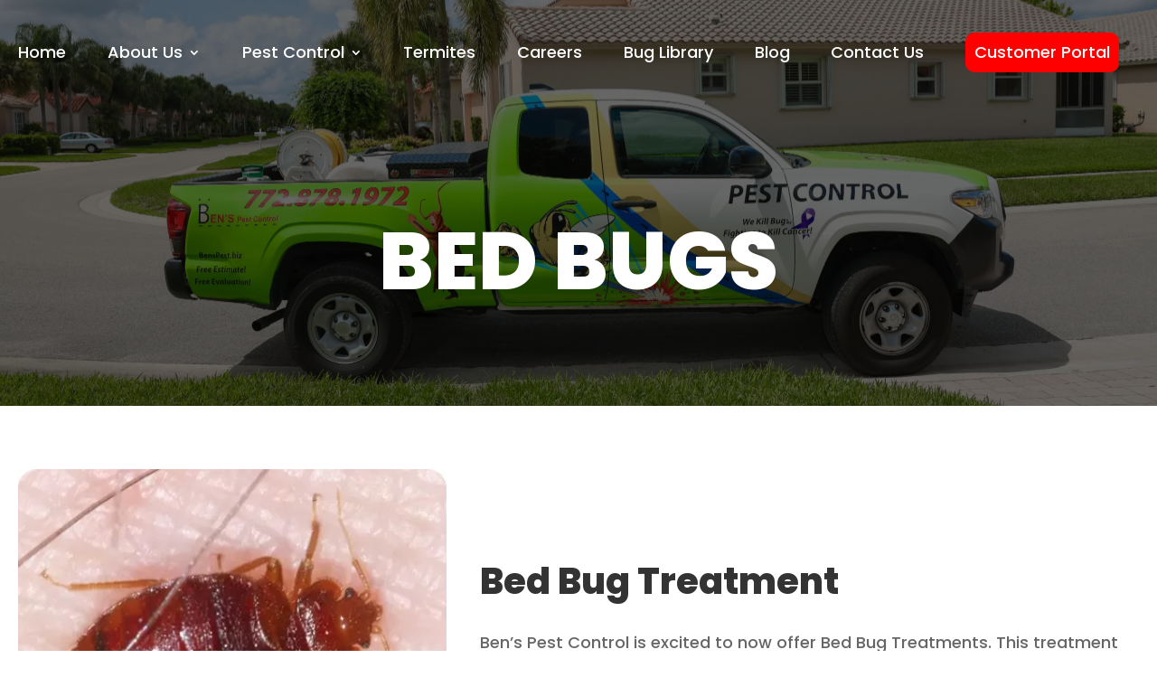

--- FILE ---
content_type: text/css; charset=UTF-8
request_url: https://www.benspest.biz/bed-bugs/?seraph_accel_gp=1768958664_0_css
body_size: 2168
content:
@font-face{font-family:"Open Sans";font-style:italic;font-weight:300;font-stretch:normal;src:url("https://fonts.gstatic.com/s/opensans/v44/memQYaGs126MiZpBA-UFUIcVXSCEkx2cmqvXlWq8tWZ0Pw86hd0Rk5hkaVc.ttf") format("truetype");font-display:swap}@font-face{font-family:"Open Sans";font-style:italic;font-weight:400;font-stretch:normal;src:url("https://fonts.gstatic.com/s/opensans/v44/memQYaGs126MiZpBA-UFUIcVXSCEkx2cmqvXlWq8tWZ0Pw86hd0Rk8ZkaVc.ttf") format("truetype");font-display:swap}@font-face{font-family:"Open Sans";font-style:italic;font-weight:600;font-stretch:normal;src:url("https://fonts.gstatic.com/s/opensans/v44/memQYaGs126MiZpBA-UFUIcVXSCEkx2cmqvXlWq8tWZ0Pw86hd0RkxhjaVc.ttf") format("truetype");font-display:swap}@font-face{font-family:"Open Sans";font-style:italic;font-weight:700;font-stretch:normal;src:url("https://fonts.gstatic.com/s/opensans/v44/memQYaGs126MiZpBA-UFUIcVXSCEkx2cmqvXlWq8tWZ0Pw86hd0RkyFjaVc.ttf") format("truetype");font-display:swap}@font-face{font-family:"Open Sans";font-style:italic;font-weight:800;font-stretch:normal;src:url("https://fonts.gstatic.com/s/opensans/v44/memQYaGs126MiZpBA-UFUIcVXSCEkx2cmqvXlWq8tWZ0Pw86hd0Rk0ZjaVc.ttf") format("truetype");font-display:swap}@font-face{font-family:"Open Sans";font-style:normal;font-weight:300;font-stretch:normal;src:url("https://fonts.gstatic.com/s/opensans/v44/memSYaGs126MiZpBA-UvWbX2vVnXBbObj2OVZyOOSr4dVJWUgsiH0C4n.ttf") format("truetype");font-display:swap}@font-face{font-family:"Open Sans";font-style:normal;font-weight:400;font-stretch:normal;src:url("https://fonts.gstatic.com/s/opensans/v44/memSYaGs126MiZpBA-UvWbX2vVnXBbObj2OVZyOOSr4dVJWUgsjZ0C4n.ttf") format("truetype");font-display:swap}@font-face{font-family:"Open Sans";font-style:normal;font-weight:600;font-stretch:normal;src:url("https://fonts.gstatic.com/s/opensans/v44/memSYaGs126MiZpBA-UvWbX2vVnXBbObj2OVZyOOSr4dVJWUgsgH1y4n.ttf") format("truetype");font-display:swap}@font-face{font-family:"Open Sans";font-style:normal;font-weight:700;font-stretch:normal;src:url("https://fonts.gstatic.com/s/opensans/v44/memSYaGs126MiZpBA-UvWbX2vVnXBbObj2OVZyOOSr4dVJWUgsg-1y4n.ttf") format("truetype");font-display:swap}@font-face{font-family:"Open Sans";font-style:normal;font-weight:800;font-stretch:normal;src:url("https://fonts.gstatic.com/s/opensans/v44/memSYaGs126MiZpBA-UvWbX2vVnXBbObj2OVZyOOSr4dVJWUgshZ1y4n.ttf") format("truetype");font-display:swap}@font-face{font-family:"Open Sans";font-style:italic;font-weight:300;font-stretch:normal;src:url("https://fonts.gstatic.com/l/font?kit=memQYaGs126MiZpBA-UFUIcVXSCEkx2cmqvXlWq8tWZ0Pw86hd0Rk5hkaVQ&skey=743457fe2cc29280&v=v44") format("woff");font-display:swap}@font-face{font-family:"Open Sans";font-style:italic;font-weight:400;font-stretch:normal;src:url("https://fonts.gstatic.com/l/font?kit=memQYaGs126MiZpBA-UFUIcVXSCEkx2cmqvXlWq8tWZ0Pw86hd0Rk8ZkaVQ&skey=743457fe2cc29280&v=v44") format("woff");font-display:swap}@font-face{font-family:"Open Sans";font-style:italic;font-weight:600;font-stretch:normal;src:url("https://fonts.gstatic.com/l/font?kit=memQYaGs126MiZpBA-UFUIcVXSCEkx2cmqvXlWq8tWZ0Pw86hd0RkxhjaVQ&skey=743457fe2cc29280&v=v44") format("woff");font-display:swap}@font-face{font-family:"Open Sans";font-style:italic;font-weight:700;font-stretch:normal;src:url("https://fonts.gstatic.com/l/font?kit=memQYaGs126MiZpBA-UFUIcVXSCEkx2cmqvXlWq8tWZ0Pw86hd0RkyFjaVQ&skey=743457fe2cc29280&v=v44") format("woff");font-display:swap}@font-face{font-family:"Open Sans";font-style:italic;font-weight:800;font-stretch:normal;src:url("https://fonts.gstatic.com/l/font?kit=memQYaGs126MiZpBA-UFUIcVXSCEkx2cmqvXlWq8tWZ0Pw86hd0Rk0ZjaVQ&skey=743457fe2cc29280&v=v44") format("woff");font-display:swap}@font-face{font-family:"Open Sans";font-style:normal;font-weight:300;font-stretch:normal;src:url("https://fonts.gstatic.com/l/font?kit=memSYaGs126MiZpBA-UvWbX2vVnXBbObj2OVZyOOSr4dVJWUgsiH0C4k&skey=62c1cbfccc78b4b2&v=v44") format("woff");font-display:swap}@font-face{font-family:"Open Sans";font-style:normal;font-weight:400;font-stretch:normal;src:url("https://fonts.gstatic.com/l/font?kit=memSYaGs126MiZpBA-UvWbX2vVnXBbObj2OVZyOOSr4dVJWUgsjZ0C4k&skey=62c1cbfccc78b4b2&v=v44") format("woff");font-display:swap}@font-face{font-family:"Open Sans";font-style:normal;font-weight:600;font-stretch:normal;src:url("https://fonts.gstatic.com/l/font?kit=memSYaGs126MiZpBA-UvWbX2vVnXBbObj2OVZyOOSr4dVJWUgsgH1y4k&skey=62c1cbfccc78b4b2&v=v44") format("woff");font-display:swap}@font-face{font-family:"Open Sans";font-style:normal;font-weight:700;font-stretch:normal;src:url("https://fonts.gstatic.com/l/font?kit=memSYaGs126MiZpBA-UvWbX2vVnXBbObj2OVZyOOSr4dVJWUgsg-1y4k&skey=62c1cbfccc78b4b2&v=v44") format("woff");font-display:swap}@font-face{font-family:"Open Sans";font-style:normal;font-weight:800;font-stretch:normal;src:url("https://fonts.gstatic.com/l/font?kit=memSYaGs126MiZpBA-UvWbX2vVnXBbObj2OVZyOOSr4dVJWUgshZ1y4k&skey=62c1cbfccc78b4b2&v=v44") format("woff");font-display:swap}@font-face{font-family:"Open Sans";font-style:italic;font-weight:300;font-stretch:normal;src:url("https://fonts.gstatic.com/s/opensans/v44/memQYaGs126MiZpBA-UFUIcVXSCEkx2cmqvXlWq8tWZ0Pw86hd0Rk5hkaVI.woff2") format("woff2");font-display:swap}@font-face{font-family:"Open Sans";font-style:italic;font-weight:400;font-stretch:normal;src:url("https://fonts.gstatic.com/s/opensans/v44/memQYaGs126MiZpBA-UFUIcVXSCEkx2cmqvXlWq8tWZ0Pw86hd0Rk8ZkaVI.woff2") format("woff2");font-display:swap}@font-face{font-family:"Open Sans";font-style:italic;font-weight:600;font-stretch:normal;src:url("https://fonts.gstatic.com/s/opensans/v44/memQYaGs126MiZpBA-UFUIcVXSCEkx2cmqvXlWq8tWZ0Pw86hd0RkxhjaVI.woff2") format("woff2");font-display:swap}@font-face{font-family:"Open Sans";font-style:italic;font-weight:700;font-stretch:normal;src:url("https://fonts.gstatic.com/s/opensans/v44/memQYaGs126MiZpBA-UFUIcVXSCEkx2cmqvXlWq8tWZ0Pw86hd0RkyFjaVI.woff2") format("woff2");font-display:swap}@font-face{font-family:"Open Sans";font-style:italic;font-weight:800;font-stretch:normal;src:url("https://fonts.gstatic.com/s/opensans/v44/memQYaGs126MiZpBA-UFUIcVXSCEkx2cmqvXlWq8tWZ0Pw86hd0Rk0ZjaVI.woff2") format("woff2");font-display:swap}@font-face{font-family:"Open Sans";font-style:normal;font-weight:300;font-stretch:normal;src:url("https://fonts.gstatic.com/s/opensans/v44/memSYaGs126MiZpBA-UvWbX2vVnXBbObj2OVZyOOSr4dVJWUgsiH0C4i.woff2") format("woff2");font-display:swap}@font-face{font-family:"Open Sans";font-style:normal;font-weight:400;font-stretch:normal;src:url("https://fonts.gstatic.com/s/opensans/v44/memSYaGs126MiZpBA-UvWbX2vVnXBbObj2OVZyOOSr4dVJWUgsjZ0C4i.woff2") format("woff2");font-display:swap}@font-face{font-family:"Open Sans";font-style:normal;font-weight:600;font-stretch:normal;src:url("https://fonts.gstatic.com/s/opensans/v44/memSYaGs126MiZpBA-UvWbX2vVnXBbObj2OVZyOOSr4dVJWUgsgH1y4i.woff2") format("woff2");font-display:swap}@font-face{font-family:"Open Sans";font-style:normal;font-weight:700;font-stretch:normal;src:url("https://fonts.gstatic.com/s/opensans/v44/memSYaGs126MiZpBA-UvWbX2vVnXBbObj2OVZyOOSr4dVJWUgsg-1y4i.woff2") format("woff2");font-display:swap}@font-face{font-family:"Open Sans";font-style:normal;font-weight:800;font-stretch:normal;src:url("https://fonts.gstatic.com/s/opensans/v44/memSYaGs126MiZpBA-UvWbX2vVnXBbObj2OVZyOOSr4dVJWUgshZ1y4i.woff2") format("woff2");font-display:swap}
@font-face{font-family:"Poppins";font-style:italic;font-weight:100;src:url("https://fonts.gstatic.com/s/poppins/v24/pxiAyp8kv8JHgFVrJJLmE3tF.ttf") format("truetype");font-display:swap}@font-face{font-family:"Poppins";font-style:italic;font-weight:200;src:url("https://fonts.gstatic.com/s/poppins/v24/pxiDyp8kv8JHgFVrJJLmv1plEA.ttf") format("truetype");font-display:swap}@font-face{font-family:"Poppins";font-style:italic;font-weight:300;src:url("https://fonts.gstatic.com/s/poppins/v24/pxiDyp8kv8JHgFVrJJLm21llEA.ttf") format("truetype");font-display:swap}@font-face{font-family:"Poppins";font-style:italic;font-weight:400;src:url("https://fonts.gstatic.com/s/poppins/v24/pxiGyp8kv8JHgFVrJJLedw.ttf") format("truetype");font-display:swap}@font-face{font-family:"Poppins";font-style:italic;font-weight:500;src:url("https://fonts.gstatic.com/s/poppins/v24/pxiDyp8kv8JHgFVrJJLmg1hlEA.ttf") format("truetype");font-display:swap}@font-face{font-family:"Poppins";font-style:italic;font-weight:600;src:url("https://fonts.gstatic.com/s/poppins/v24/pxiDyp8kv8JHgFVrJJLmr19lEA.ttf") format("truetype");font-display:swap}@font-face{font-family:"Poppins";font-style:italic;font-weight:700;src:url("https://fonts.gstatic.com/s/poppins/v24/pxiDyp8kv8JHgFVrJJLmy15lEA.ttf") format("truetype");font-display:swap}@font-face{font-family:"Poppins";font-style:italic;font-weight:800;src:url("https://fonts.gstatic.com/s/poppins/v24/pxiDyp8kv8JHgFVrJJLm111lEA.ttf") format("truetype");font-display:swap}@font-face{font-family:"Poppins";font-style:italic;font-weight:900;src:url("https://fonts.gstatic.com/s/poppins/v24/pxiDyp8kv8JHgFVrJJLm81xlEA.ttf") format("truetype");font-display:swap}@font-face{font-family:"Poppins";font-style:normal;font-weight:100;src:url("https://fonts.gstatic.com/s/poppins/v24/pxiGyp8kv8JHgFVrLPTedw.ttf") format("truetype");font-display:swap}@font-face{font-family:"Poppins";font-style:normal;font-weight:200;src:url("https://fonts.gstatic.com/s/poppins/v24/pxiByp8kv8JHgFVrLFj_V1s.ttf") format("truetype");font-display:swap}@font-face{font-family:"Poppins";font-style:normal;font-weight:300;src:url("https://fonts.gstatic.com/s/poppins/v24/pxiByp8kv8JHgFVrLDz8V1s.ttf") format("truetype");font-display:swap}@font-face{font-family:"Poppins";font-style:normal;font-weight:400;src:url("https://fonts.gstatic.com/s/poppins/v24/pxiEyp8kv8JHgFVrFJA.ttf") format("truetype");font-display:swap}@font-face{font-family:"Poppins";font-style:normal;font-weight:500;src:url("https://fonts.gstatic.com/s/poppins/v24/pxiByp8kv8JHgFVrLGT9V1s.ttf") format("truetype");font-display:swap}@font-face{font-family:"Poppins";font-style:normal;font-weight:600;src:url("https://fonts.gstatic.com/s/poppins/v24/pxiByp8kv8JHgFVrLEj6V1s.ttf") format("truetype");font-display:swap}@font-face{font-family:"Poppins";font-style:normal;font-weight:700;src:url("https://fonts.gstatic.com/s/poppins/v24/pxiByp8kv8JHgFVrLCz7V1s.ttf") format("truetype");font-display:swap}@font-face{font-family:"Poppins";font-style:normal;font-weight:800;src:url("https://fonts.gstatic.com/s/poppins/v24/pxiByp8kv8JHgFVrLDD4V1s.ttf") format("truetype");font-display:swap}@font-face{font-family:"Poppins";font-style:normal;font-weight:900;src:url("https://fonts.gstatic.com/s/poppins/v24/pxiByp8kv8JHgFVrLBT5V1s.ttf") format("truetype");font-display:swap}@font-face{font-family:"Poppins";font-style:italic;font-weight:100;src:url("https://fonts.gstatic.com/l/font?kit=pxiAyp8kv8JHgFVrJJLmE3tG&skey=14913f5d70e4915e&v=v24") format("woff");font-display:swap}@font-face{font-family:"Poppins";font-style:italic;font-weight:200;src:url("https://fonts.gstatic.com/l/font?kit=pxiDyp8kv8JHgFVrJJLmv1plEw&skey=e6f64e60fb8d9268&v=v24") format("woff");font-display:swap}@font-face{font-family:"Poppins";font-style:italic;font-weight:300;src:url("https://fonts.gstatic.com/l/font?kit=pxiDyp8kv8JHgFVrJJLm21llEw&skey=b60188e8ecc47dee&v=v24") format("woff");font-display:swap}@font-face{font-family:"Poppins";font-style:italic;font-weight:400;src:url("https://fonts.gstatic.com/l/font?kit=pxiGyp8kv8JHgFVrJJLedA&skey=f21d6e783fa43c88&v=v24") format("woff");font-display:swap}@font-face{font-family:"Poppins";font-style:italic;font-weight:500;src:url("https://fonts.gstatic.com/l/font?kit=pxiDyp8kv8JHgFVrJJLmg1hlEw&skey=b0aa19767d34da85&v=v24") format("woff");font-display:swap}@font-face{font-family:"Poppins";font-style:italic;font-weight:600;src:url("https://fonts.gstatic.com/l/font?kit=pxiDyp8kv8JHgFVrJJLmr19lEw&skey=7fbc556774b13ef0&v=v24") format("woff");font-display:swap}@font-face{font-family:"Poppins";font-style:italic;font-weight:700;src:url("https://fonts.gstatic.com/l/font?kit=pxiDyp8kv8JHgFVrJJLmy15lEw&skey=29c3bd833a54ba8c&v=v24") format("woff");font-display:swap}@font-face{font-family:"Poppins";font-style:italic;font-weight:800;src:url("https://fonts.gstatic.com/l/font?kit=pxiDyp8kv8JHgFVrJJLm111lEw&skey=6ea139488603f28c&v=v24") format("woff");font-display:swap}@font-face{font-family:"Poppins";font-style:italic;font-weight:900;src:url("https://fonts.gstatic.com/l/font?kit=pxiDyp8kv8JHgFVrJJLm81xlEw&skey=846b48b4eada095a&v=v24") format("woff");font-display:swap}@font-face{font-family:"Poppins";font-style:normal;font-weight:100;src:url("https://fonts.gstatic.com/l/font?kit=pxiGyp8kv8JHgFVrLPTedA&skey=57be0781cfb72ecd&v=v24") format("woff");font-display:swap}@font-face{font-family:"Poppins";font-style:normal;font-weight:200;src:url("https://fonts.gstatic.com/l/font?kit=pxiByp8kv8JHgFVrLFj_V1g&skey=1bdc08fe61c3cc9e&v=v24") format("woff");font-display:swap}@font-face{font-family:"Poppins";font-style:normal;font-weight:300;src:url("https://fonts.gstatic.com/l/font?kit=pxiByp8kv8JHgFVrLDz8V1g&skey=4aabc5055a39e031&v=v24") format("woff");font-display:swap}@font-face{font-family:"Poppins";font-style:normal;font-weight:400;src:url("https://fonts.gstatic.com/l/font?kit=pxiEyp8kv8JHgFVrFJM&skey=87759fb096548f6d&v=v24") format("woff");font-display:swap}@font-face{font-family:"Poppins";font-style:normal;font-weight:500;src:url("https://fonts.gstatic.com/l/font?kit=pxiByp8kv8JHgFVrLGT9V1g&skey=d4526a9b64c21b87&v=v24") format("woff");font-display:swap}@font-face{font-family:"Poppins";font-style:normal;font-weight:600;src:url("https://fonts.gstatic.com/l/font?kit=pxiByp8kv8JHgFVrLEj6V1g&skey=ce7ef9d62ca89319&v=v24") format("woff");font-display:swap}@font-face{font-family:"Poppins";font-style:normal;font-weight:700;src:url("https://fonts.gstatic.com/l/font?kit=pxiByp8kv8JHgFVrLCz7V1g&skey=cea76fe63715a67a&v=v24") format("woff");font-display:swap}@font-face{font-family:"Poppins";font-style:normal;font-weight:800;src:url("https://fonts.gstatic.com/l/font?kit=pxiByp8kv8JHgFVrLDD4V1g&skey=f01e006f58df81ac&v=v24") format("woff");font-display:swap}@font-face{font-family:"Poppins";font-style:normal;font-weight:900;src:url("https://fonts.gstatic.com/l/font?kit=pxiByp8kv8JHgFVrLBT5V1g&skey=6c361c40a830b323&v=v24") format("woff");font-display:swap}@font-face{font-family:"Poppins";font-style:italic;font-weight:100;src:url("https://fonts.gstatic.com/s/poppins/v24/pxiAyp8kv8JHgFVrJJLmE3tA.woff2") format("woff2");font-display:swap}@font-face{font-family:"Poppins";font-style:italic;font-weight:200;src:url("https://fonts.gstatic.com/s/poppins/v24/pxiDyp8kv8JHgFVrJJLmv1plFQ.woff2") format("woff2");font-display:swap}@font-face{font-family:"Poppins";font-style:italic;font-weight:300;src:url("https://fonts.gstatic.com/s/poppins/v24/pxiDyp8kv8JHgFVrJJLm21llFQ.woff2") format("woff2");font-display:swap}@font-face{font-family:"Poppins";font-style:italic;font-weight:400;src:url("https://fonts.gstatic.com/s/poppins/v24/pxiGyp8kv8JHgFVrJJLecg.woff2") format("woff2");font-display:swap}@font-face{font-family:"Poppins";font-style:italic;font-weight:500;src:url("https://fonts.gstatic.com/s/poppins/v24/pxiDyp8kv8JHgFVrJJLmg1hlFQ.woff2") format("woff2");font-display:swap}@font-face{font-family:"Poppins";font-style:italic;font-weight:600;src:url("https://fonts.gstatic.com/s/poppins/v24/pxiDyp8kv8JHgFVrJJLmr19lFQ.woff2") format("woff2");font-display:swap}@font-face{font-family:"Poppins";font-style:italic;font-weight:700;src:url("https://fonts.gstatic.com/s/poppins/v24/pxiDyp8kv8JHgFVrJJLmy15lFQ.woff2") format("woff2");font-display:swap}@font-face{font-family:"Poppins";font-style:italic;font-weight:800;src:url("https://fonts.gstatic.com/s/poppins/v24/pxiDyp8kv8JHgFVrJJLm111lFQ.woff2") format("woff2");font-display:swap}@font-face{font-family:"Poppins";font-style:italic;font-weight:900;src:url("https://fonts.gstatic.com/s/poppins/v24/pxiDyp8kv8JHgFVrJJLm81xlFQ.woff2") format("woff2");font-display:swap}@font-face{font-family:"Poppins";font-style:normal;font-weight:100;src:url("https://fonts.gstatic.com/s/poppins/v24/pxiGyp8kv8JHgFVrLPTecg.woff2") format("woff2");font-display:swap}@font-face{font-family:"Poppins";font-style:normal;font-weight:200;src:url("https://fonts.gstatic.com/s/poppins/v24/pxiByp8kv8JHgFVrLFj_V14.woff2") format("woff2");font-display:swap}@font-face{font-family:"Poppins";font-style:normal;font-weight:300;src:url("https://fonts.gstatic.com/s/poppins/v24/pxiByp8kv8JHgFVrLDz8V14.woff2") format("woff2");font-display:swap}@font-face{font-family:"Poppins";font-style:normal;font-weight:400;src:url("https://fonts.gstatic.com/s/poppins/v24/pxiEyp8kv8JHgFVrFJU.woff2") format("woff2");font-display:swap}@font-face{font-family:"Poppins";font-style:normal;font-weight:500;src:url("https://fonts.gstatic.com/s/poppins/v24/pxiByp8kv8JHgFVrLGT9V14.woff2") format("woff2");font-display:swap}@font-face{font-family:"Poppins";font-style:normal;font-weight:600;src:url("https://fonts.gstatic.com/s/poppins/v24/pxiByp8kv8JHgFVrLEj6V14.woff2") format("woff2");font-display:swap}@font-face{font-family:"Poppins";font-style:normal;font-weight:700;src:url("https://fonts.gstatic.com/s/poppins/v24/pxiByp8kv8JHgFVrLCz7V14.woff2") format("woff2");font-display:swap}@font-face{font-family:"Poppins";font-style:normal;font-weight:800;src:url("https://fonts.gstatic.com/s/poppins/v24/pxiByp8kv8JHgFVrLDD4V14.woff2") format("woff2");font-display:swap}@font-face{font-family:"Poppins";font-style:normal;font-weight:900;src:url("https://fonts.gstatic.com/s/poppins/v24/pxiByp8kv8JHgFVrLBT5V14.woff2") format("woff2");font-display:swap}
@font-face{font-family:ETmodules;src:url("//www.benspest.biz/wp-content/themes/Divi/core/admin/fonts/modules/all/modules.eot");src:url("//www.benspest.biz/wp-content/themes/Divi/core/admin/fonts/modules/all/modules.eot?#iefix") format("embedded-opentype"),url("//www.benspest.biz/wp-content/themes/Divi/core/admin/fonts/modules/all/modules.woff") format("woff"),url("//www.benspest.biz/wp-content/themes/Divi/core/admin/fonts/modules/all/modules.ttf") format("truetype"),url("//www.benspest.biz/wp-content/themes/Divi/core/admin/fonts/modules/all/modules.svg#ETmodules") format("svg");font-weight:400;font-style:normal;font-display:swap}@font-face{font-family:FontAwesome;font-style:normal;font-weight:400;src:url("//www.benspest.biz/wp-content/themes/Divi/core/admin/fonts/fontawesome/fa-regular-400.eot");src:url("//www.benspest.biz/wp-content/themes/Divi/core/admin/fonts/fontawesome/fa-regular-400.eot?#iefix") format("embedded-opentype"),url("//www.benspest.biz/wp-content/themes/Divi/core/admin/fonts/fontawesome/fa-regular-400.woff2") format("woff2"),url("//www.benspest.biz/wp-content/themes/Divi/core/admin/fonts/fontawesome/fa-regular-400.woff") format("woff"),url("//www.benspest.biz/wp-content/themes/Divi/core/admin/fonts/fontawesome/fa-regular-400.ttf") format("truetype"),url("//www.benspest.biz/wp-content/themes/Divi/core/admin/fonts/fontawesome/fa-regular-400.svg#fontawesome") format("svg");font-display:swap}@font-face{font-family:FontAwesome;font-style:normal;font-weight:900;src:url("//www.benspest.biz/wp-content/themes/Divi/core/admin/fonts/fontawesome/fa-solid-900.eot");src:url("//www.benspest.biz/wp-content/themes/Divi/core/admin/fonts/fontawesome/fa-solid-900.eot?#iefix") format("embedded-opentype"),url("//www.benspest.biz/wp-content/themes/Divi/core/admin/fonts/fontawesome/fa-solid-900.woff2") format("woff2"),url("//www.benspest.biz/wp-content/themes/Divi/core/admin/fonts/fontawesome/fa-solid-900.woff") format("woff"),url("//www.benspest.biz/wp-content/themes/Divi/core/admin/fonts/fontawesome/fa-solid-900.ttf") format("truetype"),url("//www.benspest.biz/wp-content/themes/Divi/core/admin/fonts/fontawesome/fa-solid-900.svg#fontawesome") format("svg");font-display:swap}@font-face{font-family:FontAwesome;font-style:normal;font-weight:400;src:url("//www.benspest.biz/wp-content/themes/Divi/core/admin/fonts/fontawesome/fa-brands-400.eot");src:url("//www.benspest.biz/wp-content/themes/Divi/core/admin/fonts/fontawesome/fa-brands-400.eot?#iefix") format("embedded-opentype"),url("//www.benspest.biz/wp-content/themes/Divi/core/admin/fonts/fontawesome/fa-brands-400.woff2") format("woff2"),url("//www.benspest.biz/wp-content/themes/Divi/core/admin/fonts/fontawesome/fa-brands-400.woff") format("woff"),url("//www.benspest.biz/wp-content/themes/Divi/core/admin/fonts/fontawesome/fa-brands-400.ttf") format("truetype"),url("//www.benspest.biz/wp-content/themes/Divi/core/admin/fonts/fontawesome/fa-brands-400.svg#fontawesome") format("svg");font-display:swap}
@font-face{font-family:ETmodules;src:url("//www.benspest.biz/wp-content/themes/Divi/core/admin/fonts/modules/all/modules.eot");src:url("//www.benspest.biz/wp-content/themes/Divi/core/admin/fonts/modules/all/modules.eot?#iefix") format("embedded-opentype"),url("//www.benspest.biz/wp-content/themes/Divi/core/admin/fonts/modules/all/modules.woff") format("woff"),url("//www.benspest.biz/wp-content/themes/Divi/core/admin/fonts/modules/all/modules.ttf") format("truetype"),url("//www.benspest.biz/wp-content/themes/Divi/core/admin/fonts/modules/all/modules.svg#ETmodules") format("svg");font-weight:400;font-style:normal;font-display:swap}@font-face{font-family:FontAwesome;font-style:normal;font-weight:400;src:url("//www.benspest.biz/wp-content/themes/Divi/core/admin/fonts/fontawesome/fa-regular-400.eot");src:url("//www.benspest.biz/wp-content/themes/Divi/core/admin/fonts/fontawesome/fa-regular-400.eot?#iefix") format("embedded-opentype"),url("//www.benspest.biz/wp-content/themes/Divi/core/admin/fonts/fontawesome/fa-regular-400.woff2") format("woff2"),url("//www.benspest.biz/wp-content/themes/Divi/core/admin/fonts/fontawesome/fa-regular-400.woff") format("woff"),url("//www.benspest.biz/wp-content/themes/Divi/core/admin/fonts/fontawesome/fa-regular-400.ttf") format("truetype"),url("//www.benspest.biz/wp-content/themes/Divi/core/admin/fonts/fontawesome/fa-regular-400.svg#fontawesome") format("svg");font-display:swap}@font-face{font-family:FontAwesome;font-style:normal;font-weight:900;src:url("//www.benspest.biz/wp-content/themes/Divi/core/admin/fonts/fontawesome/fa-solid-900.eot");src:url("//www.benspest.biz/wp-content/themes/Divi/core/admin/fonts/fontawesome/fa-solid-900.eot?#iefix") format("embedded-opentype"),url("//www.benspest.biz/wp-content/themes/Divi/core/admin/fonts/fontawesome/fa-solid-900.woff2") format("woff2"),url("//www.benspest.biz/wp-content/themes/Divi/core/admin/fonts/fontawesome/fa-solid-900.woff") format("woff"),url("//www.benspest.biz/wp-content/themes/Divi/core/admin/fonts/fontawesome/fa-solid-900.ttf") format("truetype"),url("//www.benspest.biz/wp-content/themes/Divi/core/admin/fonts/fontawesome/fa-solid-900.svg#fontawesome") format("svg");font-display:swap}@font-face{font-family:FontAwesome;font-style:normal;font-weight:400;src:url("//www.benspest.biz/wp-content/themes/Divi/core/admin/fonts/fontawesome/fa-brands-400.eot");src:url("//www.benspest.biz/wp-content/themes/Divi/core/admin/fonts/fontawesome/fa-brands-400.eot?#iefix") format("embedded-opentype"),url("//www.benspest.biz/wp-content/themes/Divi/core/admin/fonts/fontawesome/fa-brands-400.woff2") format("woff2"),url("//www.benspest.biz/wp-content/themes/Divi/core/admin/fonts/fontawesome/fa-brands-400.woff") format("woff"),url("//www.benspest.biz/wp-content/themes/Divi/core/admin/fonts/fontawesome/fa-brands-400.ttf") format("truetype"),url("//www.benspest.biz/wp-content/themes/Divi/core/admin/fonts/fontawesome/fa-brands-400.svg#fontawesome") format("svg");font-display:swap}
@font-face{font-family:ETmodules;src:url("//www.benspest.biz/wp-content/themes/Divi/core/admin/fonts/modules/all/modules.eot");src:url("//www.benspest.biz/wp-content/themes/Divi/core/admin/fonts/modules/all/modules.eot?#iefix") format("embedded-opentype"),url("//www.benspest.biz/wp-content/themes/Divi/core/admin/fonts/modules/all/modules.woff") format("woff"),url("//www.benspest.biz/wp-content/themes/Divi/core/admin/fonts/modules/all/modules.ttf") format("truetype"),url("//www.benspest.biz/wp-content/themes/Divi/core/admin/fonts/modules/all/modules.svg#ETmodules") format("svg");font-weight:400;font-style:normal;font-display:swap}@font-face{font-family:FontAwesome;font-style:normal;font-weight:400;src:url("//www.benspest.biz/wp-content/themes/Divi/core/admin/fonts/fontawesome/fa-regular-400.eot");src:url("//www.benspest.biz/wp-content/themes/Divi/core/admin/fonts/fontawesome/fa-regular-400.eot?#iefix") format("embedded-opentype"),url("//www.benspest.biz/wp-content/themes/Divi/core/admin/fonts/fontawesome/fa-regular-400.woff2") format("woff2"),url("//www.benspest.biz/wp-content/themes/Divi/core/admin/fonts/fontawesome/fa-regular-400.woff") format("woff"),url("//www.benspest.biz/wp-content/themes/Divi/core/admin/fonts/fontawesome/fa-regular-400.ttf") format("truetype"),url("//www.benspest.biz/wp-content/themes/Divi/core/admin/fonts/fontawesome/fa-regular-400.svg#fontawesome") format("svg");font-display:swap}@font-face{font-family:FontAwesome;font-style:normal;font-weight:900;src:url("//www.benspest.biz/wp-content/themes/Divi/core/admin/fonts/fontawesome/fa-solid-900.eot");src:url("//www.benspest.biz/wp-content/themes/Divi/core/admin/fonts/fontawesome/fa-solid-900.eot?#iefix") format("embedded-opentype"),url("//www.benspest.biz/wp-content/themes/Divi/core/admin/fonts/fontawesome/fa-solid-900.woff2") format("woff2"),url("//www.benspest.biz/wp-content/themes/Divi/core/admin/fonts/fontawesome/fa-solid-900.woff") format("woff"),url("//www.benspest.biz/wp-content/themes/Divi/core/admin/fonts/fontawesome/fa-solid-900.ttf") format("truetype"),url("//www.benspest.biz/wp-content/themes/Divi/core/admin/fonts/fontawesome/fa-solid-900.svg#fontawesome") format("svg");font-display:swap}@font-face{font-family:FontAwesome;font-style:normal;font-weight:400;src:url("//www.benspest.biz/wp-content/themes/Divi/core/admin/fonts/fontawesome/fa-brands-400.eot");src:url("//www.benspest.biz/wp-content/themes/Divi/core/admin/fonts/fontawesome/fa-brands-400.eot?#iefix") format("embedded-opentype"),url("//www.benspest.biz/wp-content/themes/Divi/core/admin/fonts/fontawesome/fa-brands-400.woff2") format("woff2"),url("//www.benspest.biz/wp-content/themes/Divi/core/admin/fonts/fontawesome/fa-brands-400.woff") format("woff"),url("//www.benspest.biz/wp-content/themes/Divi/core/admin/fonts/fontawesome/fa-brands-400.ttf") format("truetype"),url("//www.benspest.biz/wp-content/themes/Divi/core/admin/fonts/fontawesome/fa-brands-400.svg#fontawesome") format("svg");font-display:swap}
